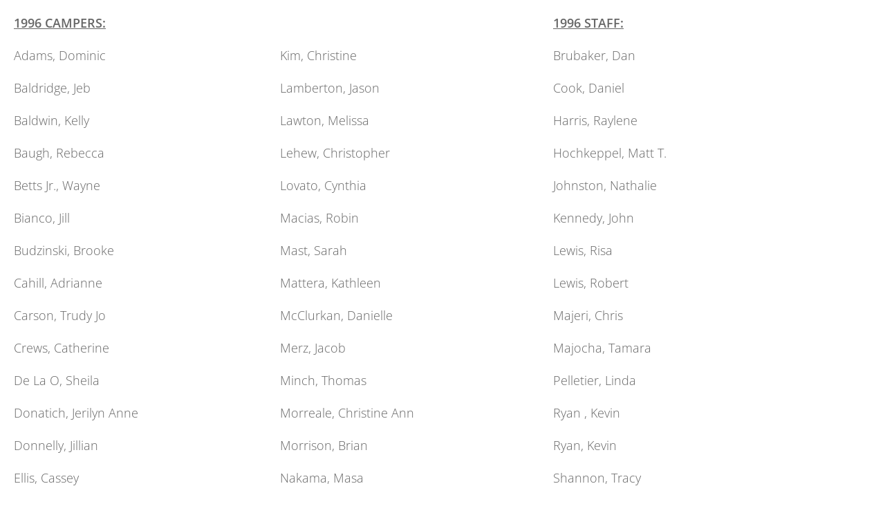

--- FILE ---
content_type: text/css
request_url: https://ylcafoundation.org/wp-content/uploads/elementor/css/post-191.css?ver=1768155760
body_size: 493
content:
.elementor-kit-191{--e-global-color-primary:#1D2228;--e-global-color-secondary:#1D2228;--e-global-color-text:#1D2228;--e-global-color-accent:#FFCF42;--e-global-color-ba3d76f:#6EC1E4;--e-global-color-6355efea:#54595F;--e-global-color-37beefbd:#7A7A7A;--e-global-color-74650064:#61CE70;--e-global-color-7c7581b:#4054B2;--e-global-color-1c4ff0a:#23A455;--e-global-color-1cebb700:#000;--e-global-color-762ab628:#FFF;--e-global-color-2457103e:#FF8C00;--e-global-color-65d1a1a1:#000000;--e-global-color-7ab7ee8f:#012833;--e-global-color-c87d215:#ECBA27;--e-global-typography-primary-font-family:"Montserrat";--e-global-typography-primary-font-weight:500;--e-global-typography-secondary-font-family:"Montserrat";--e-global-typography-secondary-font-weight:500;background-color:#FFFFFF;color:#1D2228;font-family:"Open Sans", Source Sans Pro;font-size:20px;font-weight:300;}.elementor-kit-191 button,.elementor-kit-191 input[type="button"],.elementor-kit-191 input[type="submit"],.elementor-kit-191 .elementor-button{background-color:#FFCF42;font-size:16px;font-weight:500;text-transform:uppercase;color:#1D2228;border-radius:3px 3px 3px 3px;padding:15px 15px 15px 15px;}.elementor-kit-191 button:hover,.elementor-kit-191 button:focus,.elementor-kit-191 input[type="button"]:hover,.elementor-kit-191 input[type="button"]:focus,.elementor-kit-191 input[type="submit"]:hover,.elementor-kit-191 input[type="submit"]:focus,.elementor-kit-191 .elementor-button:hover,.elementor-kit-191 .elementor-button:focus{background-color:#23A455;color:#FFFFFF;border-radius:3px 3px 3px 3px;}.elementor-kit-191 e-page-transition{background-color:#FFBC7D;}.elementor-kit-191 p{margin-block-end:0px;}.elementor-kit-191 a{color:#FFC725;font-weight:400;}.elementor-kit-191 a:hover{color:#7A7A7A;font-weight:400;}.elementor-kit-191 h1{color:#1D2228;font-size:40px;font-weight:500;line-height:1.2em;}.elementor-kit-191 h2{font-family:"Open Sans", Source Sans Pro;font-size:22px;font-weight:600;line-height:1.2em;}.elementor-kit-191 h3{color:#1D2228;font-family:"Open Sans", Source Sans Pro;font-size:22px;font-weight:600;}.elementor-section.elementor-section-boxed > .elementor-container{max-width:1140px;}.e-con{--container-max-width:1140px;}.elementor-widget:not(:last-child){margin-block-end:20px;}.elementor-element{--widgets-spacing:20px 20px;--widgets-spacing-row:20px;--widgets-spacing-column:20px;}{}h1.entry-title{display:var(--page-title-display);}@media(max-width:1024px){.elementor-section.elementor-section-boxed > .elementor-container{max-width:1024px;}.e-con{--container-max-width:1024px;}}@media(max-width:767px){.elementor-kit-191{line-height:1.4em;}.elementor-section.elementor-section-boxed > .elementor-container{max-width:767px;}.e-con{--container-max-width:767px;}}

--- FILE ---
content_type: text/css
request_url: https://ylcafoundation.org/wp-content/uploads/elementor/css/post-12111.css?ver=1768165194
body_size: 108
content:
.elementor-12111 .elementor-element.elementor-element-cad55c9 .ea-advanced-data-table{width:100%;}.elementor-12111 .elementor-element.elementor-element-cad55c9 th{text-align:left;border-style:solid;border-width:1px 1px 1px 1px;border-color:#eeeeee;}.elementor-12111 .elementor-element.elementor-element-cad55c9 th .ql-editor{text-align:left;}.elementor-12111 .elementor-element.elementor-element-cad55c9 .ea-advanced-data-table-wrap .ea-advanced-data-table th{color:#444444;}.elementor-12111 .elementor-element.elementor-element-cad55c9 .ea-advanced-data-table-wrap .ea-advanced-data-table th:before{border-bottom-color:#444444;}.elementor-12111 .elementor-element.elementor-element-cad55c9 .ea-advanced-data-table-wrap .ea-advanced-data-table th:after{border-top-color:#444444;}.elementor-12111 .elementor-element.elementor-element-cad55c9 thead{background-color:#fbfbfb;}.elementor-12111 .elementor-element.elementor-element-cad55c9 .ea-advanced-data-table th{padding:10px 10px 10px 10px;}.elementor-12111 .elementor-element.elementor-element-cad55c9 td{text-align:left;color:#666666;border-style:solid;border-width:0px 0px 0px 0px;border-color:#FFFFFF;}.elementor-12111 .elementor-element.elementor-element-cad55c9 td .ql-editor{text-align:left;}.elementor-12111 .elementor-element.elementor-element-cad55c9 tbody{background-color:#ffffff;}.elementor-12111 .elementor-element.elementor-element-cad55c9 .ea-advanced-data-table td{padding:10px 10px 10px 10px;}.elementor-12111 .elementor-element.elementor-element-5ac0619 .ea-advanced-data-table{width:100%;border-style:solid;border-width:0px 0px 0px 0px;border-color:#FFFFFF;}.elementor-12111 .elementor-element.elementor-element-5ac0619 th{text-align:left;border-style:solid;border-width:1px 1px 1px 1px;border-color:#eeeeee;}.elementor-12111 .elementor-element.elementor-element-5ac0619 th .ql-editor{text-align:left;}.elementor-12111 .elementor-element.elementor-element-5ac0619 .ea-advanced-data-table-wrap .ea-advanced-data-table th{color:#444444;}.elementor-12111 .elementor-element.elementor-element-5ac0619 .ea-advanced-data-table-wrap .ea-advanced-data-table th:before{border-bottom-color:#444444;}.elementor-12111 .elementor-element.elementor-element-5ac0619 .ea-advanced-data-table-wrap .ea-advanced-data-table th:after{border-top-color:#444444;}.elementor-12111 .elementor-element.elementor-element-5ac0619 thead{background-color:#fbfbfb;}.elementor-12111 .elementor-element.elementor-element-5ac0619 .ea-advanced-data-table th{padding:10px 10px 10px 10px;}.elementor-12111 .elementor-element.elementor-element-5ac0619 td{text-align:left;color:#666666;border-style:solid;border-width:0px 0px 0px 0px;border-color:#FFFFFF;}.elementor-12111 .elementor-element.elementor-element-5ac0619 td .ql-editor{text-align:left;}.elementor-12111 .elementor-element.elementor-element-5ac0619 tbody{background-color:#ffffff;}.elementor-12111 .elementor-element.elementor-element-5ac0619 .ea-advanced-data-table td{padding:10px 10px 10px 10px;}@media(max-width:1024px){.elementor-12111 .elementor-element.elementor-element-cad55c9 .ea-advanced-data-table{width:100%;}.elementor-12111 .elementor-element.elementor-element-5ac0619 .ea-advanced-data-table{width:100%;}}@media(max-width:767px){.elementor-12111 .elementor-element.elementor-element-cad55c9 .ea-advanced-data-table{width:100%;}.elementor-12111 .elementor-element.elementor-element-5ac0619 .ea-advanced-data-table{width:100%;}}